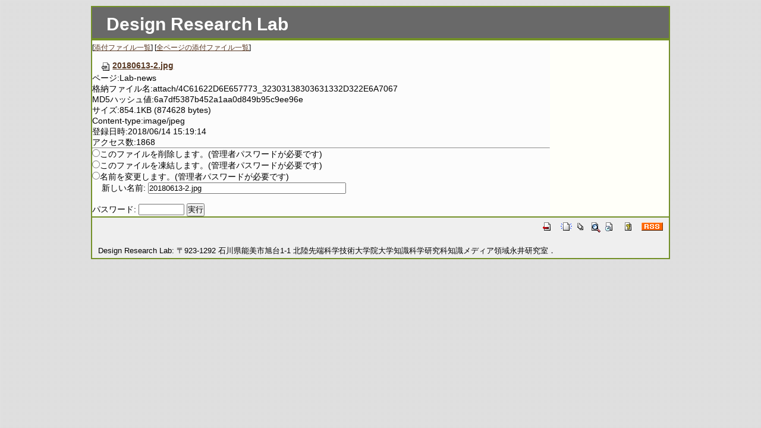

--- FILE ---
content_type: text/html; charset=EUC-JP
request_url: https://www.jaist.ac.jp/ks/labs/nagai/cgi-bin/Japanese/index.php?plugin=attach&pcmd=info&file=20180613-2.jpg&refer=Lab-news
body_size: 6408
content:
<?xml version="1.0" encoding="EUC-JP" ?>
<!DOCTYPE html PUBLIC "-//W3C//DTD XHTML 1.1//EN" "http://www.w3.org/TR/xhtml11/DTD/xhtml11.dtd">
<html xmlns="http://www.w3.org/1999/xhtml" xml:lang="ja">
<head>
 <meta http-equiv="content-type" content="application/xhtml+xml; charset=EUC-JP" />
 <meta http-equiv="content-style-type" content="text/css" />
 <meta name="robots" content="NOINDEX,NOFOLLOW" />
 <title>Design Research Lab</title>
 <meta name="keywords" content="大学院,デザイン,永井由佳里,jaist">


 <link rel="SHORTCUT ICON" href="favicon.ico" />
 <link rel="stylesheet" type="text/css" media="screen" href="skin/simple2/pukiwiki.css.php?charset=Shift_JIS" charset="Shift_JIS" />
 <link rel="stylesheet" type="text/css" media="print"  href="skin/simple2/pukiwiki.css.php?charset=Shift_JIS&amp;media=print" charset="Shift_JIS" />
 <link rel="stylesheet" type="text/css" href="skin/simple2/pulldown.css" />
 <link rel="alternate" type="application/rss+xml" title="RSS" href="https://www.jaist.ac.jp:443/ks/labs/nagai/cgi-bin/Japanese/index.php?cmd=rss&amp;ver=1.0" />
</head>
<body>
<!--  ********* wraping ******** -->
<div id="wrap">
<!-- ********* header ******** -->
<div id="head">
<div id="header">
 <!-- <a href="https://www.jaist.ac.jp:443/ks/labs/nagai/cgi-bin/Japanese/index.php?FrontPage"><img id="logo" src="image/pukiwiki.png" width="80" height="80" alt="[PukiWiki]" title="[PukiWiki]" /></a> -->

<!--<img id="logo" src=image/top[1].gif width=80>-->
<h1 class="title">Design Research Lab</h1>



</div>

<div id="navigator">
<!--
 [ <a href="https://www.jaist.ac.jp:443/ks/labs/nagai/cgi-bin/Japanese/index.php?FrontPage" >トップ</a> ] &nbsp;

 [
 	<a href="https://www.jaist.ac.jp:443/ks/labs/nagai/cgi-bin/Japanese/index.php?plugin=newpage&amp;refer=" >新規</a> |
    <a href="https://www.jaist.ac.jp:443/ks/labs/nagai/cgi-bin/Japanese/index.php?cmd=list" >一覧</a>  | <a href="https://www.jaist.ac.jp:443/ks/labs/nagai/cgi-bin/Japanese/index.php?cmd=search" >単語検索</a> | <a href="https://www.jaist.ac.jp:443/ks/labs/nagai/cgi-bin/Japanese/index.php?RecentChanges" >最終更新</a> | <a href="https://www.jaist.ac.jp:443/ks/labs/nagai/cgi-bin/Japanese/index.php?Help" >ヘルプ</a> ]
-->
</div>
</div>
<!-- ********* menubar body ******** -->
<div id="body"><p class="small">
 [<a href="https://www.jaist.ac.jp:443/ks/labs/nagai/cgi-bin/Japanese/index.php?plugin=attach&amp;pcmd=list&amp;refer=Lab-news">添付ファイル一覧</a>]
 [<a href="https://www.jaist.ac.jp:443/ks/labs/nagai/cgi-bin/Japanese/index.php?plugin=attach&amp;pcmd=list">全ページの添付ファイル一覧</a>]
</p>
<dl>
 <dt><a href="https://www.jaist.ac.jp:443/ks/labs/nagai/cgi-bin/Japanese/index.php?plugin=attach&amp;pcmd=open&amp;file=20180613-2.jpg&amp;refer=Lab-news" title="2018/06/14 15:19:14 854.1KB"><img src="image/file.png" width="20" height="20" alt="file" style="border-width:0px" />20180613-2.jpg</a></dt>
 <dd>ページ:Lab-news</dd>
 <dd>格納ファイル名:attach/4C61622D6E657773_32303138303631332D322E6A7067</dd>
 <dd>MD5ハッシュ値:6a7df5387b452a1aa0d849b95c9ee96e</dd>
 <dd>サイズ:854.1KB (874628 bytes)</dd>
 <dd>Content-type:image/jpeg</dd>
 <dd>登録日時:2018/06/14 15:19:14</dd>
 <dd>アクセス数:1868</dd>
 
</dl>
<hr />

<form action="https://www.jaist.ac.jp:443/ks/labs/nagai/cgi-bin/Japanese/index.php" method="post">
<div><input type="hidden" name="encode_hint" value="ぷ" /></div>
 <div>
  <input type="hidden" name="plugin" value="attach" />
  <input type="hidden" name="refer" value="Lab-news" />
  <input type="hidden" name="file" value="20180613-2.jpg" />
  <input type="hidden" name="age" value="0" />
  <input type="radio" name="pcmd" id="_p_attach_delete" value="delete" /><label for="_p_attach_delete">このファイルを削除します。(管理者パスワードが必要です)</label><br />
  <input type="radio" name="pcmd" id="_p_attach_freeze" value="freeze" /><label for="_p_attach_freeze">このファイルを凍結します。(管理者パスワードが必要です)</label><br />
  <input type="radio" name="pcmd" id="_p_attach_rename" value="rename" /><label for="_p_attach_rename">名前を変更します。(管理者パスワードが必要です)</label><br />&nbsp;&nbsp;&nbsp;&nbsp;<label for="_p_attach_newname">新しい名前:</label> <input type="text" name="newname" id="_p_attach_newname" size="40" value="20180613-2.jpg" /><br />
  <br />
  <label for="_p_attach_password">パスワード:</label>
  <input type="password" name="pass" id="_p_attach_password" size="8" />
  <input type="submit" value="実行" />
 </div>
</form></div>
<!-- ********* foot ******** -->
<div id="foot">
<!-- Toolbar -->
<div id="toolbar">
 <a href="https://www.jaist.ac.jp:443/ks/labs/nagai/cgi-bin/Japanese/index.php?FrontPage"><img src="image/top.png" width="20" height="20" alt="トップ" title="トップ" /></a>
 &nbsp;
	<a href="https://www.jaist.ac.jp:443/ks/labs/nagai/cgi-bin/Japanese/index.php?plugin=newpage&amp;refer="><img src="image/new.png" width="20" height="20" alt="新規" title="新規" /></a> <a href="https://www.jaist.ac.jp:443/ks/labs/nagai/cgi-bin/Japanese/index.php?cmd=list"><img src="image/list.png" width="20" height="20" alt="一覧" title="一覧" /></a> <a href="https://www.jaist.ac.jp:443/ks/labs/nagai/cgi-bin/Japanese/index.php?cmd=search"><img src="image/search.png" width="20" height="20" alt="単語検索" title="単語検索" /></a> <a href="https://www.jaist.ac.jp:443/ks/labs/nagai/cgi-bin/Japanese/index.php?RecentChanges"><img src="image/recentchanges.png" width="20" height="20" alt="最終更新" title="最終更新" /></a> &nbsp; <a href="https://www.jaist.ac.jp:443/ks/labs/nagai/cgi-bin/Japanese/index.php?Help"><img src="image/help.png" width="20" height="20" alt="ヘルプ" title="ヘルプ" /></a> &nbsp; <a href="https://www.jaist.ac.jp:443/ks/labs/nagai/cgi-bin/Japanese/index.php?cmd=rss&amp;ver=1.0"><img src="image/rss.png" width="36" height="14" alt="最終更新のRSS" title="最終更新のRSS" /></a></div>

<!--

-->

<div id="footer">
<br><br>
<font size="2"> Design Research Lab: 〒923-1292 石川県能美市旭台1-1 北陸先端科学技術大学院大学知識科学研究科知識メディア領域永井研究室．</font>

</div>


</div>
</div>
<script type="text/javascript">
<!--
document.write("<img src='http://www.jaist.ac.jp/~j-morita/cgi-bin/acc/acclog.cgi?");
document.write("referrer="+document.referrer+"&");
document.write("width="+screen.width+"&");
document.write("height="+screen.height+"&");
document.write("color="+screen.colorDepth+"'>");
// -->
</script>

</body>
</html>



--- FILE ---
content_type: text/css
request_url: https://www.jaist.ac.jp/ks/labs/nagai/cgi-bin/Japanese/skin/simple2/pukiwiki.css.php?charset=Shift_JIS
body_size: 12058
content:
@charset "Shift_JIS";

pre, dl, ol, p, blockquote { line-height:130%; }

blockquote { margin-left:32px; }

*{
	font-family:verdana, arial, helvetica, Sans-Serif;
	padding: 0px 0px 0px 0px;
	margin: 0px 0px 0px 0px;
}

body {
	color: black;
	background-color: #494a41;
	background-image: url(bg.png);
	font-size: 90%;
	font-family:verdana, arial, helvetica, Sans-Serif;
	padding: 0px 0px 0px 0px;
	margin: 10px 0px 10px 0px;
	border-top: 0px solid #0d0015;
	border-bottom: 0px solid #0d0015;
	border-left: 0px solid #0d0015;
	border-right: 0px solid #0d0015;
	text-align: center;
}

#wrap{
    color: #000000;
    background-color: #fffff9;
    position:relative;
    width:970px;
    text-align:left;
    margin-left:auto;
    margin-right:auto;
    border-bottom:  2px solid #739028;
    border-top:     2px solid #739028;
    border-left:    2px solid #739028;
    border-right:   2px solid #739028;
}

a:link {
	color: #583822;
	background-color: inherit;
	text-decoration: underline;
}

a:active {
	color: #583822;
	background-color: #ccddee;
	text-decoration: none;
}

a:visited {
	color:#ea5532;
	background-color:inherit;
	text-decoration:none;
}

a:hover {
	color: #ed6d35;
	background-color: #fff799;
	text-decoration: none;
}

h1, h2 {
	font-family:verdana, arial, helvetica, Sans-Serif;
	color: #0000cd;
	background-color: #e1ecd6;
	padding:.3em;
	margin:0px 0px .5em 0px;
}
h3 {
	font-family:verdana, arial, helvetica, Sans-Serif;
	color: #0000cd;
	background-color: #e1ecd6;
	padding:.3em;
	margin:0px 0px .5em 0px;
}
h4 {
	font-family:verdana, arial, helvetica, Sans-Serif;
	color:#0000cd;
	background-color: #e1ecd6;
	padding:.3em;
	margin:0px 0px .5em 0px;
}
h5, h6 {
	font-family:verdana, arial, helvetica, Sans-Serif;
	color:#0000cd;
	background-color: #e1ecd6;
	padding:.3em;
	margin:0px 0px .5em 0px;
}

h1.title {
	font-size: 30px;
	font-weight:bold;
	background-color: #696969;
	color: #ffffff;
	padding: 12px 0px 0px 12px;
	border: 0px;
	margin: 0px 0px 0px 0px;
}

h1.title a {
	background-color: #696969;
	color: #ffffff;
}

dt {
	font-weight:bold;
	margin-top:1em;
	margin-left:1em;
}

pre {
	border-top: 1px solid #0d0015;
	border-bottom: 1px solid #0d0015;
	border-left: 1px solid #0d0015;
	border-right: 1px solid #0d0015;
	padding: 5px 5px 5px 5px;
	margin: 10px 0px 0px 0px;
	white-space:pre;
	color:black;
	background-color: #fdf5e6;
	overflow: auto;
}

img {
	border:none;
	vertical-align:middle;
}

ul {
	margin-top:.5em;
	margin-bottom:.5em;
	line-height:130%;
}

em { font-style:italic; }

strong { font-weight:bold; }

thead td.style_td,
tfoot td.style_td {
	color:inherit;
	background-color: #D0D8E0;
}
thead th.style_th,
tfoot th.style_th {
	color:inherit;
	background-color: #E0E8F0;
}
.style_table {
	padding:0px;
	border:0px;
	margin:auto;
	text-align:left;
	color:inherit;
	background-color: #6c3524;
}
.style_th {
	padding:5px;
	margin:1px;
	text-align:center;
	color:inherit;
	background-color: #6c3524;
}
.style_td {
	padding:5px;
	margin:1px;
	color:inherit;
	background-color: #fdf5e6;
}

ul.list1 {list-style-type:disc; }
ul.list2 { list-style-type:circle; }
ul.list3 { list-style-type:square; }
ol.list1 { list-style-type:decimal; }
ol.list2 { list-style-type:lower-roman; }
ol.list3 { list-style-type:lower-alpha; }

div.ie5 { text-align:center; }

span.noexists {
	color:inherit;
	background-color:#FFFACC;
}

.small { font-size:80%; }

.super_index {
	color:#DD3333;
	background-color:inherit;
	font-weight:bold;
	font-size:60%;
	vertical-align:super;
}

a.note_super {
	color:#DD3333;
	background-color:inherit;
	font-weight:bold;
	font-size:60%;
	vertical-align:super;
}

div.jumpmenu {
	font-size:60%;
	text-align:right;
}

hr.full_hr {
	border-style: solid;
	border-color: #be8f68;
	border-width: 1px 0px;
}
hr.note_hr {
	width:90%;
	border-style:solid;
	border-color: #be8f68;
	border-width:1px 0px;
	text-align:center;
	margin:1em auto 0em auto;
}

span.size1 {
	font-size:xx-small;
	line-height:130%;
	text-indent:0px;
	display:inline;
}
span.size2 {
	font-size:x-small;
	line-height:130%;
	text-indent:0px;
	display:inline;
}
span.size3 {
	font-size:small;
	line-height:130%;
	text-indent:0px;
	display:inline;
}
span.size4 {
	font-size:medium;
	line-height:130%;
	text-indent:0px;
	display:inline;
}
span.size5 {
	font-size:large;
	line-height:130%;
	text-indent:0px;
	display:inline;
}
span.size6 {
	font-size:x-large;
	line-height:130%;
	text-indent:0px;
	display:inline;
}
span.size7 {
	font-size:xx-large;
	line-height:130%;
	text-indent:0px;
	display:inline;
}

/* html.php/catbody() */
strong.word0 {
	background-color:#FFFF66;
	color:black;
}
strong.word1 {
	background-color:#A0FFFF;
	color:black;
}
strong.word2 {
	background-color:#99FF99;
	color:black;
}
strong.word3 {
	background-color:#FF9999;
	color:black;
}
strong.word4 {
	background-color:#FF66FF;
	color:black;
}
strong.word5 {
	background-color:#880000;
	color:white;
}
strong.word6 {
	background-color:#00AA00;
	color:white;
}
strong.word7 {
	background-color:#886800;
	color:white;
}
strong.word8 {
	background-color:#004699;
	color:white;
}
strong.word9 {
	background-color:#990099;
	color:white;
}

/* html.php/edit_form() */
.edit_form { clear:both; }

/* pukiwiki.skin.php */
div#header {
	background-color: #696969;
	color: inherit;
	padding: 0px 0px 0px 12px;
	margin: 0px 0px 0px 0px;
	border-bottom:  0px solid #739028;
	border-top:     0px solid #739028;
	border-left:    0px solid #739028;
	border-right:   0px solid #739028;
}

#head{
    width:970px;
    background-color:#696969;
    color:#ffffff;
    margin-left:auto;
    margin-right:auto;
    text-align:left;
    border-top: 0px solid #739028;
    border-bottom: 2px solid #739028;
    border-left: 0px solid #739028;
    border-right: 0px solid #739028;
}

div#navigator {
	clear:both;
	background-color: #696969;
	color: inherit;
	padding:3px 0px 3px 0px;
	margin: 0px 0px 0px 0px;
	border-bottom:  2px solid #739028;
	border-top:     0px solid #739028;
	border-left:    0px solid #739028;
	border-right:   0px solid #739028;
}

div#navigator a {
	background-color: #696969;
	color: #ffffff;
}

#menubar {
	float: left;
	width:150px;
	padding: 0px 0px 0px 0px;
	margin: 5px 20px 0px 3px;
	font-size:90%;
	overflow:hidden;
	background-color: #fffff9;
	color: inherit;
}

#menubar ul {
	margin:0px 0px 0px 0px;
	padding:0px 0px 0px 0px;
	line-height:25px;
}

#menubar ul.list1 {
	list-style-type:disc;
	padding: 0px 0px 0px 8px ! important;
	margin: 0px 0px 0px 8px ! important;
}

#menubar ul.list2 {
	list-style-type:circle;
	padding: 0px 0px 0px 10px ! important;
	margin: 0px 0px 0px 10px ! important;
}

#menubar li {
	margin:0px 0px 0px 0px;
	padding:0px 0px 0px 0px;
	line-height:25px;
}

#menubar ol.list1 {
	list-style-type:decimal;
	padding: 0px 0px 0px 8px ! important;
	margin: 0px 0px 0px 8px ! important;
}

#menubar ol.list2 {
	list-style-type:lower-roman;
	padding: 0px 0px 0px 10px ! important;
	margin: 0px 0px 0px 10px ! important;
}

#menubar h4 {
	font-size:110%;
	line-height:25px;
}

#menubar h5 {
	font-family:verdana, arial, helvetica, Sans-Serif;
	color:#0000cd;
	background-color: #e1ecd6;
	padding:.3em;
	margin:0px 0px .5em 0px;
	line-height:25px;
}

#center{
    float:left;
}

div#body {
	float: left;
	width: 770px;
	padding: 0px 0px 0px 0px;
	margin: 5px 0px 0px 0px;
	overflow:auto;
	background-color: #fcfcfc;
	color: inherit;
}

div#note {
	clear:both;
	padding: 0px 0px 0px 0px;
	margin: 0px 0px 0px 0px;
}

div#attach {
	clear:both;
	padding:0px;
	margin:0px;
}

#foot{
    width:970px;
    background-color: #efefef;
    color:#000000;
    border-top: 2px solid #739028;
    border-left: 0px solid #739028;
    border-bottom: 0px solid #739028;
    border-right: 0px solid #739028;
    clear:both;
}

div#toolbar {
	clear:both;
	padding: 5px 10px 0px 0px;
	margin: 0px 0px 0px 0px;
	text-align: right;
	background-color: #efefef;
	color: inherit;
	border-top: 0px solid #739028;
	border-left: 0px solid #739028;
	border-bottom: 0px solid #739028;
	border-right: 0px solid #739028;
}

div#lastmodified {
	clear:both;
	font-size:80%;
	padding:8px 0px 0px 10px;
	margin:0px 0px 0px 0px;
	background-color: #efefef;
	color: inherit;
	border-top: 0px solid #739028;
	border-left: 0px solid #739028;
	border-bottom: 0px solid #739028;
	border-right: 0px solid #739028;
}

div#related {
	font-size:80%;
	padding:0px 0px 0px 10px;
	margin:0px 0px 0px 0px;
	background-color: #efefef;
	color: inherit;
	border-top: 0px solid #739028;
	border-left: 0px solid #739028;
	border-bottom: 0px solid #739028;
	border-right: 0px solid #739028;
}

div#footer {
	font-size:70%;
	padding:0px 0px 3px 10px;
	margin:0px 0px 0px 0px;
	background-color: #efefef;
	color: inherit;
	border-top: 0px solid #739028;
	border-left: 0px solid #739028;
	border-bottom: 0px solid #739028;
	border-right: 0px solid #739028;
}

div#banner {
	float:right;
	margin-top:24px;
	background-color: #79c06e;
	color: inherit;
}

div#preview {
	color:inherit;
	background-color:#F5F8FF;
}

img#logo {
	float:left;
	margin-right:20px;
}

/* aname.inc.php */
.anchor {}
.anchor_super {
	font-size:xx-small;
	vertical-align:super;
}

/* br.inc.php */
br.spacer {}

/* calendar*.inc.php */
.style_calendar {
	padding:0px;
	border:0px;
	margin:3px;
	color:inherit;
	background-color:#CCD5DD;
	text-align:center;
}
td.style_td_blue{
	background-color:#ddf;
	text-align:center;
}
td.style_td_green{
	background-color:#dfd;
	text-align:center;
}

.style_td_caltop {
	padding:5px;
	margin:1px;
	color:inherit;
	background-color:#EEF5FF;
	font-size:80%;
	text-align:center;
}
.style_td_today {
	padding:5px;
	margin:1px;
	color:inherit;
	background-color:#FFFFDD;
	text-align:center;
}
.style_td_sat {
	padding:5px;
	margin:1px;
	color:inherit;
	background-color:#DDE5FF;
	text-align:center;
}
.style_td_sun {
	padding:5px;
	margin:1px;
	color:inherit;
	background-color:#FFEEEE;
	text-align:center;
}
.style_td_blank {
	padding:5px;
	margin:1px;
	color:inherit;
	background-color:#EEF5FF;
	text-align:center;
}
.style_td_day {
	padding:5px;
	margin:1px;
	color:inherit;
	background-color:#EEF5FF;
	text-align:center;
}
.style_td_week {
	padding:5px;
	margin:1px;
	color:inherit;
	background-color:#DDE5EE;
	font-size:80%;
	font-weight:bold;
	text-align:center;
}

/* calendar_viewer.inc.php */
div.calendar_viewer {
	color:inherit;
	background-color:inherit;
	margin-top:20px;
	margin-bottom:10px;
	padding-bottom:10px;
}
span.calendar_viewer_left {
	color:inherit;
	background-color:inherit;
	float:left;
}
span.calendar_viewer_right {
	color:inherit;
	background-color:inherit;
	float:right;
}

/* clear.inc.php */
.clear {
	margin:0px;
	clear:both;
}

/* counter.inc.php */
div.counter { font-size:70%; }

/* diff.inc.php */
span.diff_added {
	color:blue;
	background-color:inherit;
}

span.diff_removed {
	color:red;
	background-color:inherit;
}

/* hr.inc.php */
hr.short_line {
	text-align:center;
	width:80%;
	border-style:solid;
	border-color:#333333;
	border-width:1px 0px;
}

/* include.inc.php */
h5.side_label { text-align:center; }

/* navi.inc.php */
ul.navi {
	margin:0px;
	padding:0px;
	text-align:center;
}
li.navi_none {
	display:inline;
	float:none;
}
li.navi_left {
	display:inline;
	float:left;
	text-align:left;
}
li.navi_right {
	display:inline;
	float:right;
	text-align:right;
}

/* new.inc.php */
span.comment_date { font-size:x-small; }
span.new1 {
	color: red;
	background-color: #f6e5cc;
	font-size: x-small;
}
span.new5 {
	color: green;
	background-color: #f6e5cc;
	font-size: xx-small;
}

/* popular.inc.php */
span.counter { font-size:70%; }
ul.popular_list {
}

/* recent.inc.php,showrss.inc.php */
ul.recent_list {
}

/* ref.inc.php */
div.img_margin {
	margin-left:32px;
	margin-right:32px;
}

/* vote.inc.php */
td.vote_label {
	color:inherit;
	background-color:#FFCCCC;
}
td.vote_td1 {
	color:inherit;
	background-color:#DDE5FF;
}
td.vote_td2 {
	color:inherit;
	background-color:#EEF5FF;
}

/* ------- clear ------- */
.clear {
	clear:both;
}

.after {
content : "";
display : block;
height : 0;
clear : both;
}
